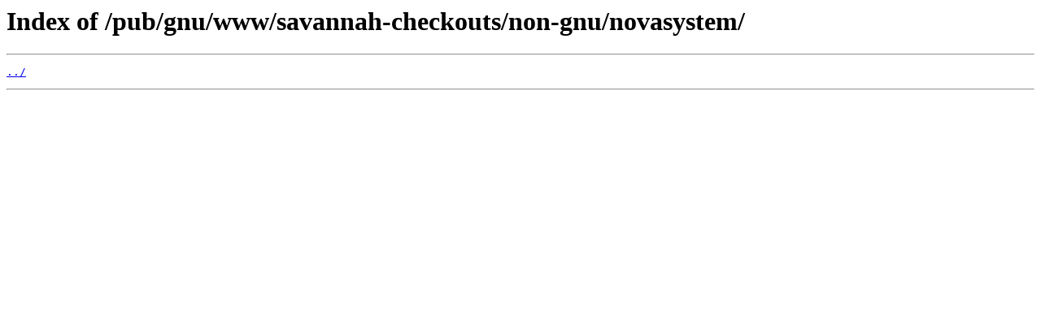

--- FILE ---
content_type: text/html
request_url: http://ftp6.gwdg.de/pub/gnu/www/savannah-checkouts/non-gnu/novasystem/
body_size: 246
content:
<html>
<head><title>Index of /pub/gnu/www/savannah-checkouts/non-gnu/novasystem/</title></head>
<body>
<h1>Index of /pub/gnu/www/savannah-checkouts/non-gnu/novasystem/</h1><hr><pre><a href="../">../</a>
</pre><hr></body>
</html>
